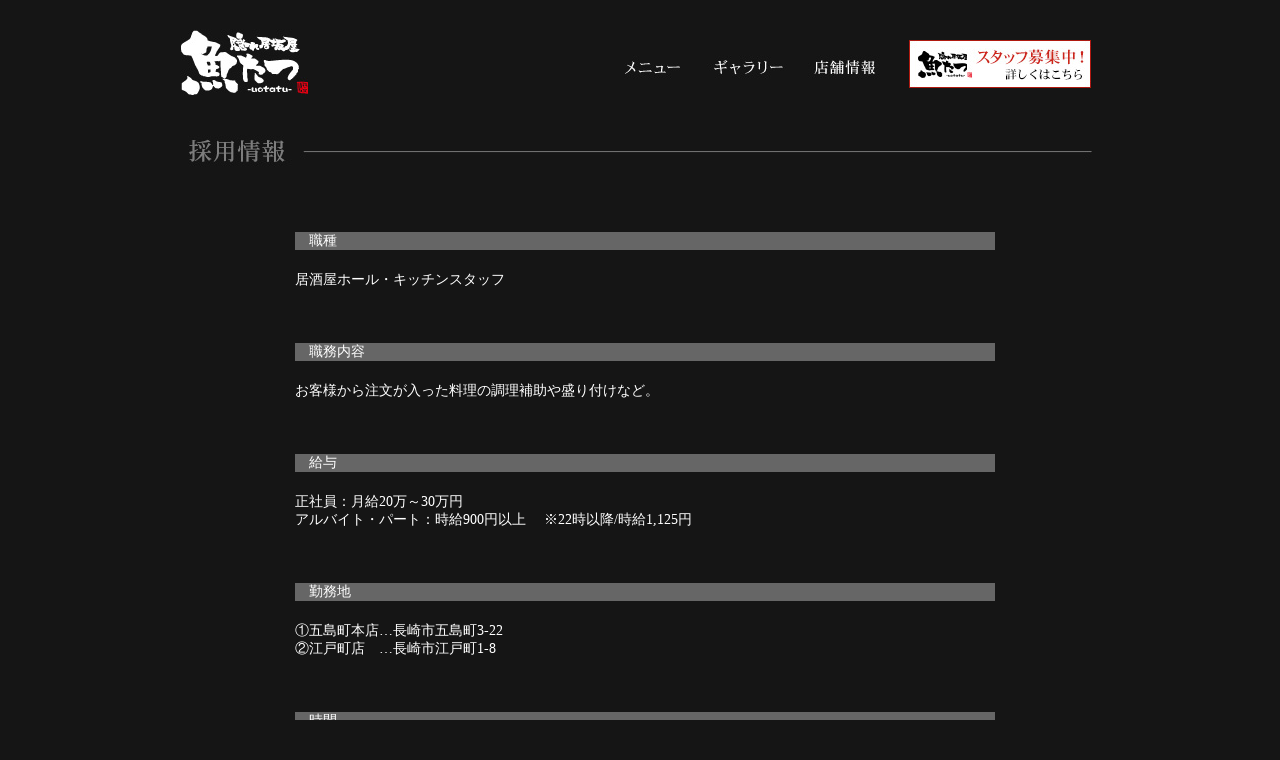

--- FILE ---
content_type: text/html
request_url: http://www.uotatsu-nagasaki.net/recruit.html
body_size: 7535
content:
<!DOCTYPE HTML PUBLIC "-//W3C//DTD HTML 4.01 Transitional//EN" "http://www.w3.org/TR/html4/loose.dtd">
<html lang="ja" xmlns:fb="http://ogp.me/ns/fb#">
<head>
<meta http-equiv="Content-Type" content="text/html; charset=utf-8">
<meta http-equiv="Content-Style-Type" content="text/css">
<meta http-equiv="Content-Script-Type" content="text/javascript">
<meta name="description" CONTENT="長崎市江戸町の居坂屋《魚たつ》のホームページです。新着情報など更新しております。" />
<meta name="keywords" content="魚たつ,長崎,居酒屋,江戸町,隠れ居酒屋,魚,お寿司" />

<title>店舗情報｜魚たつ</title>
<link href="fdicon.ico" rel="shortcut icon">
<link rel="stylesheet" type="text/css" href="style.css">
<link rel="stylesheet" type="text/css" href="fancybox/jquery.fancybox-1.3.4.css" media="screen">
<script type="text/javascript" defer src="js/alphafilter.js"></script>
<script type="text/javascript" src="js/jquery.js" charset="utf-8"></script>
<script type="text/javascript" src="js/jquery.page-scroller.js" charset="utf-8"></script>
<script type="text/javascript" src="js/jquery.cycle.all.2.74.js"></script>
<script type="text/javascript" src="js/opacity-rollover2.1.js"></script>
<script type="text/javascript" src="fancybox/jquery.fancybox-1.3.4.pack.js"></script>


<script type="text/javascript"> 

/*ロールオーバー*/
(function($) {
$(function() {
  $('.over').opOver();
});
})(jQuery);

/* gallery */
$(document).ready(function() {
	$("a.expansion").fancybox();
});
</script>

<!-- Google tag (gtag.js) -->
<script async src="https://www.googletagmanager.com/gtag/js?id=G-Y4ET3MG802"></script>
<script>
  window.dataLayer = window.dataLayer || [];
  function gtag(){dataLayer.push(arguments);}
  gtag('js', new Date());

  gtag('config', 'G-Y4ET3MG802');
  gtag('config', 'UA-46645103-8');
</script>
</head>
<body>

<div id="wrapper">

<!--ヘッダー-->
<div id="header">
<h1 id="logo"><a href="index.html"><img src="img/logo.jpg" alt="魚たつ" name="Image1" width="129" height="67" id="Image1"></a></h1>

  <div id="navi">
      <ul id="menu">
        <li class="gnav"><a href="menu.html"><img src="img/menu01.jpg" alt="メニュー" width="99" height="26" border="none" class="transparent" onmouseover="this.src='img/menu01on.jpg'" onmouseout="this.src='img/menu01.jpg'" /></a></li>
        <li class="gnav"><a href="gallery.html"><img src="img/menu02.jpg" alt="ギャラリー" width="101" height="26" border="none" class="transparent" onmouseover="this.src='img/menu02on.jpg'" onmouseout="this.src='img/menu02.jpg'" /></a></li>
        <li class="gnav"><a href="concept.html"><img src="img/menu03.jpg" alt="店舗情報" width="94" height="26" border="none" class="transparent" onmouseover="this.src='img/menu03on.jpg'" onmouseout="this.src='img/menu03.jpg'" /></a></li>
        <li id="rec_btn"><a href="recruit.html"><img src="img/rec_btn.jpg" alt="採用情報" width="182" height="48" border="none" class="transparent" /></a></li>
        <!--<li><a href="contact.html"><img src="img/menu04.jpg" alt="お問い合わせ" width="121" height="26" border="none" class="transparent" onmouseover="this.src='img/menu04on.jpg'" onmouseout="this.src='img/menu04.jpg'" /></a></li>-->
      </ul>
      
    </div>
    <br style="clear:both" />
</div>
<!--ヘッダー-->



<!--コンテンツ-->
<div id="contents">
	
    <h5 id="bar"><img src="img/bar_recruit.jpg" alt="採用情報" name="recruit" width="920" height="34" id="recruit"></h5> 
    <div id="text_area">
		
        
<div id="content_recruit">
        	<p class="s_title_recruit">　職種</p>
			<p><br>居酒屋ホール・キッチンスタッフ</p>
			<br><br>
			<p class="s_title_recruit">　職務内容</p>
			<p><br>お客様から注文が入った料理の調理補助や盛り付けなど。</p>
			<br><br>
			<p class="s_title_recruit">　給与</p>
			<p><br>
			正社員：月給20万～30万円<br>
			アルバイト・パート：時給900円以上　 ※22時以降/時給1,125円<br>
			<!-- <br>
			※昇給有(2〜3ヶ月毎に時給UP可能)<br>
			※研修期間(最長3ヶ月)/時給790円 --></p><br><br>
			
			<p class="s_title_recruit">　勤務地</p>
			<p><br>
			  ①五島町本店…長崎市五島町3-22<br>
              ②江戸町店　…長崎市江戸町1-8
			  <br>
            
            </p>
			<br><br>
	
			<p class="s_title_recruit">　時間</p>
			<p><br>
			アルバイト・パート：16:00～22:00の間で、1日3hでもOK<br>
			　　　　　　　　　　※（金曜・土曜は24:00まで）<br>
			　　　　　　　　　　★働きやすい時間でご相談下さい！<br>
			<br>
			正社員：10:00～24:00間の8時間
        </p>
			<br><br>
            
            <p class="s_title_recruit">　休日</p>
			<p><br>日曜定休日、GW、年末年始、他<br>
            
            </p>
			<br><br>
            
            <p class="s_title_recruit">　資格</p>
			<p><br>
			  未経験歓迎！<br>
			フリーター・Wワーク・学生さん歓迎！<br>
			「平日のみ」「金・土のみ」もOK
            
            </p>
			<br><br>
			
            <p class="s_title_recruit">　待遇</p>
			<p><br>
			◎昇給有<br>
			◎社員は社会保険完備<br>
			◎髪型・髪色自由<br>
			◎まかない有<br>
			◎研修最長3ヶ月（同時給）
            </p>
			<br><br>
            
            <p class="s_title_recruit">　事業内容</p>
			<p><br>
			  居酒屋ダイニング
			  <br>
            
            </p>
			<br><br>
            
            <p class="s_title_recruit">　応募</p>
			<p><br>
			  まずは、五島町店までお気軽にお問い合わせください。<br>
              <b>TEL:095-825-6455</b><br><br>
              
              面接日時を連絡致します。
			  <br>
            
            </p>
			<br><br>
            
      </div>
        
        <br style="clear:both;" />
        
        
    </div>
    
    <div class="gototop"><a href="#wrapper"><img src="img/goto.jpg" alt="ページのトップへ戻る" width="88" height="20" onmouseover="this.src='img/gotoon.jpg'" onmouseout="this.src='img/goto.jpg'"></a></div>
  
</div>
<!--コンテンツ-->

<br style="clear:both;" />
<!--フッター-->
	<div id="footer">
		<div id="footer_con">
			<h5><img src="img/uotatsu_logo.png" alt="魚たつ" width="154" height="77"></h5>
            
            
            <div id="ft_left">
            	<p>お問い合わせ・ご相談も随時受付中!!!<br>
                  <img src="img/ft_tel.jpg" width="206" height="27"><br>                
                ※宴会のご予約は、一週間前位がお勧めです。</p>
            </div>
            
            <p id="ft_mail">
			＊ 五島町店HP<br>
			<a href="http://hitosara.com/0006032542/" target="_blank"><img src="img/goto_btn.jpg" alt="魚菜創作ダイニング魚たつ五島海山" width="138" height="54" class="over"></a></p>
            
            
          <div id="ft_right">
       <p>長崎市江戸町1-8-1階<br>
				   平日：11:30～14:00／17:30～22:00<br>　　　(ラストオーダー 21:30～)<br>
				   金土：11:00～14:00／17:00～24:00<br>　　　(ラストオーダー 23:30～)<br>
                   定休日：日曜</p>
            </div>
            
            
		</div>
        
	<address>Copyright&copy;2014 魚たつ All Rights Reserved.</address>
	</div>

</div>


</body>
</html>

--- FILE ---
content_type: text/css
request_url: http://www.uotatsu-nagasaki.net/style.css
body_size: 4935
content:
/*---------------------------------------���ʐݒ�---------------------------------------*/
body{
font-size:14px;
line-height:24px;
color:#fff;
background:#151515;
margin:0;
padding:0;
font-family:"�l�r �o�S�V�b�N", Osaka, "�q���M�m�p�S Pro W3";
cursor:default;}

/* IE7��padding�w�� */
*:first-child+html body {
padding-left: 1px;}
/* IE6�ȉ���padding�w�� */
*html body {
padding-left: 1px;}

/*IE6,7����p�S�̏k��*/
@media print {
* html body {
zoom:70%;
}
*+html body {
zoom:70%;
}
}

body #wrapper{
width:920px;
/*border:1px solid #ddd;*/
margin:0 auto;
padding:0;}

img {
	border:none;
}

/* --------- �w�b�_ --------- */
#header{
width:920px;
height: 100px;
margin: 10px auto;
padding:0;
}

#logo {
	float:left;
	/margin:10px 0 0 0;
}

/* ---���j���[�{�^�� --- */

#navi{
	width:500px;
	float:right;
	margin:0px;
	padding:30px 0px 0px 0px;
}

ul#menu{
	color:#ffffff;
	margin:0px;
	padding:0;
	list-style-type: none;
}

ul#menu{
	list-style:none;
}

li.gnav{
	float:left;
	display:inline;
	padding-top: 15px;
}

li#rec_btn{
	float:left;
	display:inline;
	padding-left: 15px;
}

span.news_tx_big{
	font-size: 16px;
	font-weight: bold;
	color: #FF3;
	text-decoration: underline;
}

li.news_tx_big_line{
	line-height: 35px;
}


/* ---�g�b�v�y�[�W --- */

#top_left {
	width:350px;
	height:330px;
/*	background:url(img/concept_back.jpg) top left no-repeat;*/
	float:left;
	padding:5px 0px 0px 15px;
	margin: 15px 10px;
	/margin: 15px 10px 25px 5px;
	border-left: solid 1px #fff;
}

#top_left p {
	margin:3px 0px;
	padding:0px;
	line-height:18px;
}

#top_left h5 {
	margin:14px 0px;
	padding:0px;
}

#top_left h6 {
	text-align:right;
	margin:80px 42px 0px 0px;
	padding:0px;
}



#top_right {
	width:310px;
	height:330px;
/*	background:url(img/pack_back.jpg) top left no-repeat;*/
	float:left;
	padding:5px 0px 0px 15px;
	margin: 15px 5px;
	/margin: 15px 10px 25px 5px;
	border-left: solid 1px #fff;
}

#top_right p {
	margin:3px 0px;
	padding:0px;
	line-height:18px;
}

#top_right h5 {
	margin:14px 0px;
	padding:0px;
}

#top_right h6 {
	text-align:right;
	margin:80px 42px 0px 0px;
	padding:0px;
}

.news_date{
	background: #FFF;
	color: #000;
	font-size:12px;
}

.news_date_red{
	background: #F00;
	color: #000;
	font-size:12px;
}

ul#news{
	list-style: none;
}

ul#news li{
	margin: 0;
	padding: 0;
}

ul#news a{
	color: #fff;
	text-decoration: underline;
}

#googlemap{
	margin-top: 10px;
}

/* ---�y�[�W�ݒ�@���X --- */
#bar {
	margin:25px 0px;
}

#text_area {
	width:830px;
	margin:0px auto;
}

#menu_tab{
	padding-right: 16px;
	float: left;
}

#content_right {
	float:left;
	margin: 65px 0px 50px 70px;
}


#content_right p {
	margin:3px 0px;
	padding:0px;
	line-height:18px;
}

#content_right h5 {
	margin:14px 0px;
	padding:0px;
}

/* --- ���j���[�E�� --- */

#menu_right {
	width: 400px;
	float:right;
	margin: 15px 0px 50px 30px;
}


#menu_right p {
	margin:3px 0px;
	padding:0px;
	line-height:18px;
}

#menu_right h5 {
	margin:14px 0px;
	padding:0px;
}

/* --- ���j���[���� --- */

#menu_left {
	width: 400px;
	float:left;
	margin: 15px 0px 50px 0px;
}


#menu_left p {
	margin:3px 0px;
	padding:0 0 0 5px;
	line-height:18px;
}

#menu_left h5 {
	margin:14px 0px;
	padding:0px;
}

#menu_left p span{
	float:right;
	width:19%;
}


#menu_right p span{
	float:right;
	width:19%;
}

.m_title{
	width: 400px;
	background: #666;
}

h6#staff {
	margin:25px 0px 60px 0px;
}

.s_title{
	width: 420px;
	background: #666;
}

b{
	font-size: 18px;
}

.gototop{
	text-align:right;
	margin-top:30px;
	padding-right:30px;
}

/* --- ���₢���킹 --- */

table#mail_table{
	width:630px;
	font-size:12px;
	border:#CCC;
	border-spacing:5px;
	border-collapse:collapse;
	margin:30px 0px 30px 65px;
}

table#mail_table td{
	font-weight:normal;
	line-height:17px;
	padding:12px 0px 12px 20px;
}

/* --- �̗p��� --- */


#content_recruit {
	width: 750px;
	float:left;
	margin: 35px 0px 10px 70px;
}


#content_recruit p {
	margin:3px 0px;
	padding:0px;
	line-height:18px;
}

#content_recruit h5 {
	margin:14px 0px;
	padding:0px;
}

.s_title_recruit{
	width: 700px;
	background: #666;
}

/* ---�t�b�^�[ --- */

#footer {
	font-size: 11px;
	clear:both;
	margin:25px 0px 15px 0px;
}

#footer_con {
	background:url(img/ft_back.jpg) top left no-repeat;
	height:110px;
}

#footer_con h5 {
	margin:15px 35px 0px 35px;
	padding:0px;
	float:left;
	/margin:15px 0 0 35px;
}

*:first-child+html #footer_con h5 {
	margin:15px 0 0 10px;
}

#ft_left {
	float:left;
	line-height:24px;
	padding:0px;
	margin:5px 0px 0px 30px;
	/margin:15px 0px 0px 60px;
}

*:first-child+html #ft_left {
	margin:15px 0px 0px 60px;
}

#ft_mail {
	float:left;
	line-height:24px;
	padding:0px;
	margin:15px 0px 0px 15px;
}

#ft_right {
	width:210px;
	height: 90px;
	float:right;
	line-height:14px;
	padding:8px 10px 0px 0px;
}

*:first-child+html #ft_right {
	margin:15px 10px 0px 0px;
}


#footer address {
	text-align:right;
	font-size:12px;
	font-style:normal;
	margin:7px 0px;
}